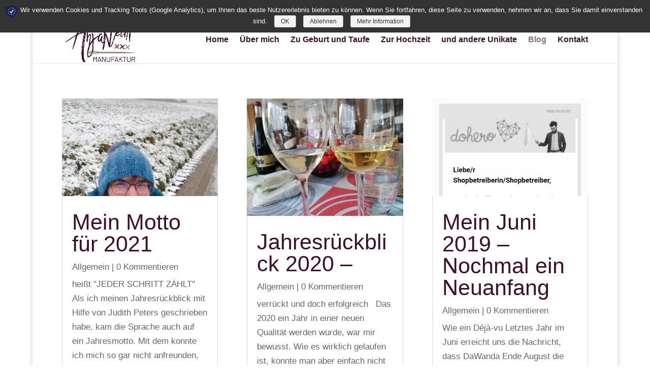

--- FILE ---
content_type: text/html; charset=UTF-8
request_url: https://anjakleint.com/blog/
body_size: 11528
content:
<!DOCTYPE html><html lang="de"><head><meta charset="UTF-8" /><meta http-equiv="X-UA-Compatible" content="IE=edge"><link rel="pingback" href="https://anjakleint.com/xmlrpc.php" /> <script type="text/javascript">document.documentElement.className = 'js';</script> <script>var et_site_url='https://anjakleint.com';var et_post_id='211';function et_core_page_resource_fallback(a,b){"undefined"===typeof b&&(b=a.sheet.cssRules&&0===a.sheet.cssRules.length);b&&(a.onerror=null,a.onload=null,a.href?a.href=et_site_url+"/?et_core_page_resource="+a.id+et_post_id:a.src&&(a.src=et_site_url+"/?et_core_page_resource="+a.id+et_post_id))}</script><!-- <link type="text/css" media="all" href="https://anjakleint.com/wp-content/cache/autoptimize/css/autoptimize_efa18427e8991ee97746d25b9effb4fb.css" rel="stylesheet" /> --><title>Blog - Anja Kleint</title><meta name="description" content="Hinter den Kulissen der Manufaktur. Rund um personalisierte Geschenke, Pflegetipps für Frottee, Ideen für Unikate und vieles mehr"/><link rel="canonical" href="https://anjakleint.com/blog/" /><meta property="og:locale" content="de_DE" /><meta property="og:type" content="article" /><meta property="og:title" content="Blog - Anja Kleint" /><meta property="og:description" content="Hinter den Kulissen der Manufaktur. Rund um personalisierte Geschenke, Pflegetipps für Frottee, Ideen für Unikate und vieles mehr" /><meta property="og:url" content="https://anjakleint.com/blog/" /><meta property="og:site_name" content="Anja Kleint" /><meta property="article:publisher" content="https://www.facebook.com/anjakleint.de/" /><meta property="og:image" content="https://anjakleint.com/wp-content/uploads/2019/06/Bildschirmfoto-vom-2019-06-03-22-50-18.png" /><meta property="og:image:secure_url" content="https://anjakleint.com/wp-content/uploads/2019/06/Bildschirmfoto-vom-2019-06-03-22-50-18.png" /><meta property="og:image:width" content="1199" /><meta property="og:image:height" content="853" /><meta name="twitter:card" content="summary" /><meta name="twitter:description" content="Hinter den Kulissen der Manufaktur. Rund um personalisierte Geschenke, Pflegetipps für Frottee, Ideen für Unikate und vieles mehr" /><meta name="twitter:title" content="Blog - Anja Kleint" /><meta name="twitter:image" content="https://anjakleint.com/wp-content/uploads/2019/06/Bildschirmfoto-vom-2019-06-03-22-50-18.png" /> <script type='application/ld+json' class='yoast-schema-graph yoast-schema-graph--main'>{"@context":"https://schema.org","@graph":[{"@type":"Organization","@id":"https://anjakleint.com/#organization","name":"Anja Kleint","url":"https://anjakleint.com/","sameAs":["https://www.facebook.com/anjakleint.de/","https://www.instagram.com/anjakleint/"]},{"@type":"WebSite","@id":"https://anjakleint.com/#website","url":"https://anjakleint.com/","name":"Anja Kleint","publisher":{"@id":"https://anjakleint.com/#organization"},"potentialAction":{"@type":"SearchAction","target":"https://anjakleint.com/?s={search_term_string}","query-input":"required name=search_term_string"}},{"@type":"WebPage","@id":"https://anjakleint.com/blog/#webpage","url":"https://anjakleint.com/blog/","inLanguage":"de","name":"Blog - Anja Kleint","isPartOf":{"@id":"https://anjakleint.com/#website"},"datePublished":"2019-05-04T17:34:39+00:00","dateModified":"2019-06-03T19:50:56+00:00","description":"Hinter den Kulissen der Manufaktur. Rund um personalisierte Geschenke, Pflegetipps f\u00fcr Frottee, Ideen f\u00fcr Unikate und vieles mehr","breadcrumb":{"@id":"https://anjakleint.com/blog/#breadcrumb"}},{"@type":"BreadcrumbList","@id":"https://anjakleint.com/blog/#breadcrumb","itemListElement":[{"@type":"ListItem","position":1,"item":{"@type":"WebPage","@id":"https://anjakleint.com/","url":"https://anjakleint.com/","name":"Start"}},{"@type":"ListItem","position":2,"item":{"@type":"WebPage","@id":"https://anjakleint.com/blog/","url":"https://anjakleint.com/blog/","name":"Blog"}}]}]}</script> <link rel='dns-prefetch' href='//s.w.org' /><link rel="alternate" type="application/rss+xml" title="Anja Kleint &raquo; Feed" href="https://anjakleint.com/feed/" /><link rel="alternate" type="application/rss+xml" title="Anja Kleint &raquo; Kommentar-Feed" href="https://anjakleint.com/comments/feed/" /> <script type="text/javascript">window._wpemojiSettings = {"baseUrl":"https:\/\/s.w.org\/images\/core\/emoji\/12.0.0-1\/72x72\/","ext":".png","svgUrl":"https:\/\/s.w.org\/images\/core\/emoji\/12.0.0-1\/svg\/","svgExt":".svg","source":{"concatemoji":"https:\/\/anjakleint.com\/wp-includes\/js\/wp-emoji-release.min.js?ver=5.2.21"}};
!function(e,a,t){var n,r,o,i=a.createElement("canvas"),p=i.getContext&&i.getContext("2d");function s(e,t){var a=String.fromCharCode;p.clearRect(0,0,i.width,i.height),p.fillText(a.apply(this,e),0,0);e=i.toDataURL();return p.clearRect(0,0,i.width,i.height),p.fillText(a.apply(this,t),0,0),e===i.toDataURL()}function c(e){var t=a.createElement("script");t.src=e,t.defer=t.type="text/javascript",a.getElementsByTagName("head")[0].appendChild(t)}for(o=Array("flag","emoji"),t.supports={everything:!0,everythingExceptFlag:!0},r=0;r<o.length;r++)t.supports[o[r]]=function(e){if(!p||!p.fillText)return!1;switch(p.textBaseline="top",p.font="600 32px Arial",e){case"flag":return s([55356,56826,55356,56819],[55356,56826,8203,55356,56819])?!1:!s([55356,57332,56128,56423,56128,56418,56128,56421,56128,56430,56128,56423,56128,56447],[55356,57332,8203,56128,56423,8203,56128,56418,8203,56128,56421,8203,56128,56430,8203,56128,56423,8203,56128,56447]);case"emoji":return!s([55357,56424,55356,57342,8205,55358,56605,8205,55357,56424,55356,57340],[55357,56424,55356,57342,8203,55358,56605,8203,55357,56424,55356,57340])}return!1}(o[r]),t.supports.everything=t.supports.everything&&t.supports[o[r]],"flag"!==o[r]&&(t.supports.everythingExceptFlag=t.supports.everythingExceptFlag&&t.supports[o[r]]);t.supports.everythingExceptFlag=t.supports.everythingExceptFlag&&!t.supports.flag,t.DOMReady=!1,t.readyCallback=function(){t.DOMReady=!0},t.supports.everything||(n=function(){t.readyCallback()},a.addEventListener?(a.addEventListener("DOMContentLoaded",n,!1),e.addEventListener("load",n,!1)):(e.attachEvent("onload",n),a.attachEvent("onreadystatechange",function(){"complete"===a.readyState&&t.readyCallback()})),(n=t.source||{}).concatemoji?c(n.concatemoji):n.wpemoji&&n.twemoji&&(c(n.twemoji),c(n.wpemoji)))}(window,document,window._wpemojiSettings);</script> <meta content="Divi Child v.3.6.1528867554" name="generator"/><!-- <link rel='stylesheet' id='dashicons-css'  href='https://anjakleint.com/wp-includes/css/dashicons.min.css?ver=5.2.21' type='text/css' media='all' /> -->
<link rel="stylesheet" type="text/css" href="//anjakleint.com/wp-content/cache/wpfc-minified/7viwkqbo/br891.css" media="all"/> <script src='//anjakleint.com/wp-content/cache/wpfc-minified/1ys1nj6z/duamp.js' type="text/javascript"></script>
<!-- <script type='text/javascript' src='https://anjakleint.com/wp-includes/js/jquery/jquery.js?ver=1.12.4-wp'></script> --> <script type='text/javascript'>var cnArgs = {"ajaxurl":"https:\/\/anjakleint.com\/wp-admin\/admin-ajax.php","hideEffect":"none","onScroll":"","onScrollOffset":"100","cookieName":"sp_dsgvo_cn_accepted","cookieValue":"TRUE","cookieTime":"86400","cookieTimePopup":"","cookiePath":"\/","cookieDomain":"","redirection":"1","reloadOnConfirm":"1","reloadOnConfirmPopup":"0","trackerInitMoment":"on_load","gaTagNumber":"UA-106140057-2","cache":"","declineTargetUrl":"","declineNoCookie":"0","commentsCb":"0","cf7AccReplace":"","cf7AccText":"Dieses Formular speichert Ihren Namen, Ihre Email Adresse sowie den Inhalt, damit wir die Kommentare auf unsere Seite auswerten k\u00f6nnen. Weitere Informationen finden Sie auf unserer Seite der Datenschutzbestimmungen."};</script> <link rel='https://api.w.org/' href='https://anjakleint.com/wp-json/' /><link rel="EditURI" type="application/rsd+xml" title="RSD" href="https://anjakleint.com/xmlrpc.php?rsd" /><link rel="wlwmanifest" type="application/wlwmanifest+xml" href="https://anjakleint.com/wp-includes/wlwmanifest.xml" /><meta name="generator" content="WordPress 5.2.21" /><link rel='shortlink' href='https://anjakleint.com/?p=211' /><link rel="alternate" type="application/json+oembed" href="https://anjakleint.com/wp-json/oembed/1.0/embed?url=https%3A%2F%2Fanjakleint.com%2Fblog%2F" /><link rel="alternate" type="text/xml+oembed" href="https://anjakleint.com/wp-json/oembed/1.0/embed?url=https%3A%2F%2Fanjakleint.com%2Fblog%2F&#038;format=xml" /><meta name="generator" content="Site Kit by Google 1.22.0" /><meta name="viewport" content="width=device-width, initial-scale=1.0, maximum-scale=1.0, user-scalable=0" /> <script>window['ga-disable-UA-106140057-2'] = false;</script>  <script>window.ga=window.ga||function(){(ga.q=ga.q||[]).push(arguments)};ga.l=+new Date;
ga('create', 'UA-106140057-2', 'auto');
ga('set', 'anonymizeIp', true);
ga('send', 'pageview');</script> <script async src='https://www.google-analytics.com/analytics.js'></script> <meta name="google-site-verification" content="SwER69Pr8EU6YEvmsOgk2qjQGmHrIgI2MGZer-fwJ0s"><link rel="icon" href="https://anjakleint.com/wp-content/uploads/2019/05/cropped-FB_Profilbild_manuf-32x32.jpg" sizes="32x32" /><link rel="icon" href="https://anjakleint.com/wp-content/uploads/2019/05/cropped-FB_Profilbild_manuf-192x192.jpg" sizes="192x192" /><link rel="apple-touch-icon-precomposed" href="https://anjakleint.com/wp-content/uploads/2019/05/cropped-FB_Profilbild_manuf-180x180.jpg" /><meta name="msapplication-TileImage" content="https://anjakleint.com/wp-content/uploads/2019/05/cropped-FB_Profilbild_manuf-270x270.jpg" /></head><body class="page-template-default page page-id-211 desktop et_bloom et_pb_button_helper_class et_fixed_nav et_boxed_layout et_show_nav et_cover_background et_secondary_nav_enabled et_secondary_nav_two_panels et_pb_gutter et_pb_gutters3 et_primary_nav_dropdown_animation_fade et_secondary_nav_dropdown_animation_fade et_pb_footer_columns4 et_header_style_left et_pb_pagebuilder_layout et_right_sidebar et_divi_theme et-db et_minified_js et_minified_css"><div id="page-container"><div id="top-header"><div class="container clearfix"><div id="et-info"> <span id="et-info-phone">+49 1573 253 1975</span> <a href="mailto:kontakt@anjakleint.com"><span id="et-info-email">kontakt@anjakleint.com</span></a><ul class="et-social-icons"><li class="et-social-icon et-social-facebook"> <a href="https://www.facebook.com/anjakleint.de/" class="icon"> <span>Facebook</span> </a></li></ul></div><div id="et-secondary-menu"><div class="et_duplicate_social_icons"><ul class="et-social-icons"><li class="et-social-icon et-social-facebook"> <a href="https://www.facebook.com/anjakleint.de/" class="icon"> <span>Facebook</span> </a></li></ul></div></div></div></div><header id="main-header" data-height-onload="80"><div class="container clearfix et_menu_container"><div class="logo_container"> <span class="logo_helper"></span> <a href="https://anjakleint.com/"> <img src="https://anjakleint.com/wp-content/uploads/2019/05/Logo_manufaktur-1.jpg" alt="Anja Kleint" id="logo" data-height-percentage="100" /> </a></div><div id="et-top-navigation" data-height="80" data-fixed-height="40"><nav id="top-menu-nav"><ul id="top-menu" class="nav"><li id="menu-item-198" class="menu-item menu-item-type-post_type menu-item-object-page menu-item-home menu-item-198"><a href="https://anjakleint.com/">Home</a></li><li id="menu-item-457" class="menu-item menu-item-type-post_type menu-item-object-page menu-item-457"><a href="https://anjakleint.com/ueber-mich/">Über mich</a></li><li id="menu-item-456" class="menu-item menu-item-type-post_type menu-item-object-page menu-item-456"><a href="https://anjakleint.com/zu-geburt-und-taufe/">Zu Geburt und Taufe</a></li><li id="menu-item-455" class="menu-item menu-item-type-post_type menu-item-object-page menu-item-455"><a href="https://anjakleint.com/hochzeit/">Zur Hochzeit</a></li><li id="menu-item-454" class="menu-item menu-item-type-post_type menu-item-object-page menu-item-454"><a href="https://anjakleint.com/und-andere-unikate/">und andere Unikate</a></li><li id="menu-item-215" class="menu-item menu-item-type-post_type menu-item-object-page current-menu-item page_item page-item-211 current_page_item menu-item-215"><a href="https://anjakleint.com/blog/" aria-current="page">Blog</a></li><li id="menu-item-199" class="menu-item menu-item-type-post_type menu-item-object-page menu-item-199"><a href="https://anjakleint.com/kontakt/">Kontakt</a></li></ul></nav><div id="et_mobile_nav_menu"><div class="mobile_nav closed"> <span class="select_page">Seite auswählen</span> <span class="mobile_menu_bar mobile_menu_bar_toggle"></span></div></div></div></div><div class="et_search_outer"><div class="container et_search_form_container"><form role="search" method="get" class="et-search-form" action="https://anjakleint.com/"> <input type="search" class="et-search-field" placeholder="Suchen &hellip;" value="" name="s" title="Suchen nach:" /></form> <span class="et_close_search_field"></span></div></div></header><div id="et-main-area"><div id="main-content"><article id="post-211" class="post-211 page type-page status-publish hentry"><div class="entry-content"><div id="et-boc" class="et-boc"><div class="et_builder_inner_content et_pb_gutters3"><div class="et_pb_section et_pb_section_0 et_section_regular"><div class="et_pb_row et_pb_row_0"><div class="et_pb_column et_pb_column_4_4 et_pb_column_0    et_pb_css_mix_blend_mode_passthrough et-last-child"><div class="et_pb_module et_pb_blog_0 et_pb_blog_grid_wrapper"><div class="et_pb_blog_grid clearfix et_pb_bg_layout_light "><div class="et_pb_ajax_pagination_container"><div class="et_pb_salvattore_content" data-columns><article id="post-945" class="et_pb_post clearfix post-945 post type-post status-publish format-standard has-post-thumbnail hentry category-allgemein"><div class="et_pb_image_container"> <a href="https://anjakleint.com/mein-motto-fuer-2021/" class="entry-featured-image-url"> <img src="https://anjakleint.com/wp-content/uploads/2021/01/wp-1609501125193-400x250.jpg" alt='Mein Motto für 2021' width='400' height='250' /> </a></div><h2 class="entry-title"><a href="https://anjakleint.com/mein-motto-fuer-2021/">Mein Motto für 2021</a></h2><p class="post-meta"> <a href="https://anjakleint.com/allgemein/" rel="category tag">Allgemein</a> |  0 Kommentieren</p><div class="post-content"><p>heißt "JEDER SCHRITT ZÄHLT" Als ich meinen Jahresrückblick mit Hilfe von Judith Peters geschrieben habe, kam die Sprache auch auf ein Jahresmotto. Mit dem konnte ich mich so gar nicht anfreunden, das hatte ich in 2020 nicht und was sollte das für 2021 sein? Naja,...</p> <a href="https://anjakleint.com/mein-motto-fuer-2021/" class="more-link" >mehr lesen</a></div></article><article id="post-885" class="et_pb_post clearfix post-885 post type-post status-publish format-standard has-post-thumbnail hentry category-allgemein tag-20 tag-anja-kleint tag-jahresrueckblick tag-weberei-weddigen tag-zweigart"><div class="et_pb_image_container"> <a href="https://anjakleint.com/jahresrueckblick-2020/" class="entry-featured-image-url"> <img src="https://anjakleint.com/wp-content/uploads/2020/12/IMG_20200515_192916.jpg" alt='Jahresrückblick 2020 &#8211;' width='400' height='250' /> </a></div><h2 class="entry-title"><a href="https://anjakleint.com/jahresrueckblick-2020/">Jahresrückblick 2020 &#8211;</a></h2><p class="post-meta"> <a href="https://anjakleint.com/allgemein/" rel="category tag">Allgemein</a> |  0 Kommentieren</p><div class="post-content"><p>verrückt und doch erfolgreich &nbsp; Das 2020 ein Jahr in einer neuen Qualität werden würde, war mir bewusst. Wie es wirklich gelaufen ist, konnte man aber einfach nicht erahnen. Und trotz allem bin ich dankbar für dieses Jahr, in dem mein Nadelstudio gewachsen ist,...</p> <a href="https://anjakleint.com/jahresrueckblick-2020/" class="more-link" >mehr lesen</a></div></article><article id="post-864" class="et_pb_post clearfix post-864 post type-post status-publish format-standard has-post-thumbnail hentry category-allgemein tag-dohero tag-juni tag-kasuwa"><div class="et_pb_image_container"> <a href="https://anjakleint.com/mein-juni-2019-nochmal-ein-neuanfang/" class="entry-featured-image-url"> <img src="https://anjakleint.com/wp-content/uploads/2019/07/Dohero-Aus-400x250.png" alt='Mein Juni 2019  &#8211; Nochmal ein Neuanfang' width='400' height='250' /> </a></div><h2 class="entry-title"><a href="https://anjakleint.com/mein-juni-2019-nochmal-ein-neuanfang/">Mein Juni 2019  &#8211; Nochmal ein Neuanfang</a></h2><p class="post-meta"> <a href="https://anjakleint.com/allgemein/" rel="category tag">Allgemein</a> |  0 Kommentieren</p><div class="post-content"><p>Wie ein Déjà-vu Letztes Jahr im Juni erreicht uns die Nachricht, dass DaWanda Ende August die Pforten schließt. Für viele brach damals ein Universum zusammen, denn manche hatten sich ihre Existenz auf DaWanda aufgebaut. In so kurzer Zeit etwas Neues aufzuziehen schien...</p> <a href="https://anjakleint.com/mein-juni-2019-nochmal-ein-neuanfang/" class="more-link" >mehr lesen</a></div></article><article id="post-867" class="et_pb_post clearfix post-867 post type-post status-publish format-standard has-post-thumbnail hentry category-monatsrueckblicke tag-fussball tag-mai tag-monatsrueckblick tag-printwerbung tag-stickeralbum tag-theater tag-website"><div class="et_pb_image_container"> <a href="https://anjakleint.com/alles-neu-macht-der-mai-oder-premieren-premieren-premieren-mein-monatsrueckblick-auf-den-mai-2019/" class="entry-featured-image-url"> <img src="https://anjakleint.com/wp-content/uploads/2019/06/IMG_20190525_185004_2-400x250.jpg" alt='Mein Mai 2019: Alles neu macht der Mai &#8211; oder Premieren, Premieren, Premieren.' width='400' height='250' /> </a></div><h2 class="entry-title"><a href="https://anjakleint.com/alles-neu-macht-der-mai-oder-premieren-premieren-premieren-mein-monatsrueckblick-auf-den-mai-2019/">Mein Mai 2019: Alles neu macht der Mai &#8211; oder Premieren, Premieren, Premieren.</a></h2><p class="post-meta"> <a href="https://anjakleint.com/monatsrueckblicke/" rel="category tag">Monatsrückblicke</a> |  0 Kommentieren</p><div class="post-content"><p>1. Alles Theater, oder wie? Das erste Highlight meines Monats begann bereits Ende Januar. In einer Facebook-Gruppe, in der es seit Monaten sehr ruhig geworden war, stellte ein ganz neues Mitglied die Anfrage, ob jemand ein Bild sticken könnte. Ich wunderte mich ein...</p> <a href="https://anjakleint.com/alles-neu-macht-der-mai-oder-premieren-premieren-premieren-mein-monatsrueckblick-auf-den-mai-2019/" class="more-link" >mehr lesen</a></div></article><article id="post-640" class="et_pb_post clearfix post-640 post type-post status-publish format-standard has-post-thumbnail hentry category-monatsrueckblicke"><div class="et_pb_image_container"> <a href="https://anjakleint.com/640-2/" class="entry-featured-image-url"> <img src="https://anjakleint.com/wp-content/uploads/2019/06/Offline-400x250.jpg" alt='Mein Januar 2019: Das neue Jahr beginnt mit lauter Premieren' width='400' height='250' /> </a></div><h2 class="entry-title"><a href="https://anjakleint.com/640-2/">Mein Januar 2019: Das neue Jahr beginnt mit lauter Premieren</a></h2><p class="post-meta"> <a href="https://anjakleint.com/monatsrueckblicke/" rel="category tag">Monatsrückblicke</a> |  0 Kommentieren</p><div class="post-content"><p>Das Highlight: Treffen mit einigen Mitgliedern meiner Facebook-Gruppe „Verrückt nach Kreuzstich“ in Regensburg Darauf hatte ich mich schon lange gefreut. Bereits im letzten Jahr entstand die Idee, mich mit den Mitgliedern meiner FB-Gruppe auch mal offline zu treffen....</p> <a href="https://anjakleint.com/640-2/" class="more-link" >mehr lesen</a></div></article><article id="post-507" class="et_pb_post clearfix post-507 post type-post status-publish format-standard has-post-thumbnail hentry category-monatsrueckblicke"><div class="et_pb_image_container"> <a href="https://anjakleint.com/507-2/" class="entry-featured-image-url"> <img src="https://anjakleint.com/wp-content/uploads/2019/05/IMG_20180829_154010_resized_20180831_114054563-400x250.jpg" alt='Mein August 2018 – ein Rückblick auf einen emotionalen Monat' width='400' height='250' /> </a></div><h2 class="entry-title"><a href="https://anjakleint.com/507-2/">Mein August 2018 – ein Rückblick auf einen emotionalen Monat</a></h2><p class="post-meta"> <a href="https://anjakleint.com/monatsrueckblicke/" rel="category tag">Monatsrückblicke</a> |  0 Kommentieren</p><div class="post-content"><p>Mein August 2018 – ein Rückblick auf einen emotionalen Monat Das Aus von DaWanda hat mich schwer getroffen. Ich war dort nicht nur seit 9 Jahren als Verkäuferin unterwegs sondern auch als Käuferin. „Was soll ich schenken?“ ist heutzutage nicht mehr einfach zu...</p> <a href="https://anjakleint.com/507-2/" class="more-link" >mehr lesen</a></div></article></div></div></div></div></div></div></div><div class="shariff shariff-align-center shariff-widget-align-flex-start"><ul class="shariff-buttons theme-white orientation-horizontal buttonsize-medium"><li class="shariff-button facebook shariff-nocustomcolor" style="background-color:#4273c8"><a href="https://www.facebook.com/sharer/sharer.php?u=https%3A%2F%2Fanjakleint.com%2Fblog%2F" title="Bei Facebook teilen" aria-label="Bei Facebook teilen" role="button" rel="nofollow" class="shariff-link" style="; background-color:#3b5998; color:#3b5998" target="_blank"><span class="shariff-icon" style="fill:#3b5998"><svg width="32px" height="20px" xmlns="http://www.w3.org/2000/svg" viewBox="0 0 18 32"><path fill="#3b5998" d="M17.1 0.2v4.7h-2.8q-1.5 0-2.1 0.6t-0.5 1.9v3.4h5.2l-0.7 5.3h-4.5v13.6h-5.5v-13.6h-4.5v-5.3h4.5v-3.9q0-3.3 1.9-5.2t5-1.8q2.6 0 4.1 0.2z"/></svg></span><span class="shariff-text" style="color:#3b5998">teilen</span>&nbsp;</a></li><li class="shariff-button twitter shariff-nocustomcolor" style="background-color:#32bbf5"><a href="https://twitter.com/share?url=https%3A%2F%2Fanjakleint.com%2Fblog%2F&text=Blog" title="Bei Twitter teilen" aria-label="Bei Twitter teilen" role="button" rel="noopener nofollow" class="shariff-link" style="; background-color:#55acee; color:#55acee" target="_blank"><span class="shariff-icon" style="fill:#55acee"><svg width="32px" height="20px" xmlns="http://www.w3.org/2000/svg" viewBox="0 0 30 32"><path fill="#55acee" d="M29.7 6.8q-1.2 1.8-3 3.1 0 0.3 0 0.8 0 2.5-0.7 4.9t-2.2 4.7-3.5 4-4.9 2.8-6.1 1q-5.1 0-9.3-2.7 0.6 0.1 1.5 0.1 4.3 0 7.6-2.6-2-0.1-3.5-1.2t-2.2-3q0.6 0.1 1.1 0.1 0.8 0 1.6-0.2-2.1-0.4-3.5-2.1t-1.4-3.9v-0.1q1.3 0.7 2.8 0.8-1.2-0.8-2-2.2t-0.7-2.9q0-1.7 0.8-3.1 2.3 2.8 5.5 4.5t7 1.9q-0.2-0.7-0.2-1.4 0-2.5 1.8-4.3t4.3-1.8q2.7 0 4.5 1.9 2.1-0.4 3.9-1.5-0.7 2.2-2.7 3.4 1.8-0.2 3.5-0.9z"/></svg></span><span class="shariff-text" style="color:#55acee">twittern</span>&nbsp;</a></li><li class="shariff-button whatsapp shariff-nocustomcolor" style="background-color:#5cbe4a"><a href="https://wa.me/?text=Blog%20https%3A%2F%2Fanjakleint.com%2Fblog%2F" title="Bei Whatsapp teilen" aria-label="Bei Whatsapp teilen" role="button" rel="noopener nofollow" class="shariff-link" style="; background-color:#34af23; color:#34af23" target="_blank"><span class="shariff-icon" style="fill:#34af23"><svg width="32px" height="20px" xmlns="http://www.w3.org/2000/svg" viewBox="0 0 32 32"><path fill="#34af23" d="M17.6 17.4q0.2 0 1.7 0.8t1.6 0.9q0 0.1 0 0.3 0 0.6-0.3 1.4-0.3 0.7-1.3 1.2t-1.8 0.5q-1 0-3.4-1.1-1.7-0.8-3-2.1t-2.6-3.3q-1.3-1.9-1.3-3.5v-0.1q0.1-1.6 1.3-2.8 0.4-0.4 0.9-0.4 0.1 0 0.3 0t0.3 0q0.3 0 0.5 0.1t0.3 0.5q0.1 0.4 0.6 1.6t0.4 1.3q0 0.4-0.6 1t-0.6 0.8q0 0.1 0.1 0.3 0.6 1.3 1.8 2.4 1 0.9 2.7 1.8 0.2 0.1 0.4 0.1 0.3 0 1-0.9t0.9-0.9zM14 26.9q2.3 0 4.3-0.9t3.6-2.4 2.4-3.6 0.9-4.3-0.9-4.3-2.4-3.6-3.6-2.4-4.3-0.9-4.3 0.9-3.6 2.4-2.4 3.6-0.9 4.3q0 3.6 2.1 6.6l-1.4 4.2 4.3-1.4q2.8 1.9 6.2 1.9zM14 2.2q2.7 0 5.2 1.1t4.3 2.9 2.9 4.3 1.1 5.2-1.1 5.2-2.9 4.3-4.3 2.9-5.2 1.1q-3.5 0-6.5-1.7l-7.4 2.4 2.4-7.2q-1.9-3.2-1.9-6.9 0-2.7 1.1-5.2t2.9-4.3 4.3-2.9 5.2-1.1z"/></svg></span><span class="shariff-text" style="color:#34af23">teilen</span>&nbsp;</a></li><li class="shariff-button pinterest shariff-nocustomcolor" style="background-color:#e70f18"><a href="https://www.pinterest.com/pin/create/link/?url=https%3A%2F%2Fanjakleint.com%2Fblog%2F&media=https%3A%2F%2Fanjakleint.com%2Fwp-content%2Fplugins%2Fshariff%2Fimages%2FdefaultHint.png&description=Blog" title="Bei Pinterest pinnen" aria-label="Bei Pinterest pinnen" role="button" rel="noopener nofollow" class="shariff-link" style="; background-color:#cb2027; color:#cb2027" target="_blank"><span class="shariff-icon" style="fill:#cb2027"><svg width="32px" height="20px" xmlns="http://www.w3.org/2000/svg" viewBox="0 0 27 32"><path fill="#cb2027" d="M27.4 16q0 3.7-1.8 6.9t-5 5-6.9 1.9q-2 0-3.9-0.6 1.1-1.7 1.4-2.9 0.2-0.6 1-3.8 0.4 0.7 1.3 1.2t2 0.5q2.1 0 3.8-1.2t2.7-3.4 0.9-4.8q0-2-1.1-3.8t-3.1-2.9-4.5-1.2q-1.9 0-3.5 0.5t-2.8 1.4-2 2-1.2 2.3-0.4 2.4q0 1.9 0.7 3.3t2.1 2q0.5 0.2 0.7-0.4 0-0.1 0.1-0.5t0.2-0.5q0.1-0.4-0.2-0.8-0.9-1.1-0.9-2.7 0-2.7 1.9-4.6t4.9-2q2.7 0 4.2 1.5t1.5 3.8q0 3-1.2 5.2t-3.1 2.1q-1.1 0-1.7-0.8t-0.4-1.9q0.1-0.6 0.5-1.7t0.5-1.8 0.2-1.4q0-0.9-0.5-1.5t-1.4-0.6q-1.1 0-1.9 1t-0.8 2.6q0 1.3 0.4 2.2l-1.8 7.5q-0.3 1.2-0.2 3.2-3.7-1.6-6-5t-2.3-7.6q0-3.7 1.9-6.9t5-5 6.9-1.9 6.9 1.9 5 5 1.8 6.9z"/></svg></span><span class="shariff-text" style="color:#cb2027">merken</span>&nbsp;</a></li><li class="shariff-button xing shariff-nocustomcolor" style="background-color:#29888a"><a href="https://www.xing.com/spi/shares/new?url=https%3A%2F%2Fanjakleint.com%2Fblog%2F" title="Bei XING teilen" aria-label="Bei XING teilen" role="button" rel="noopener nofollow" class="shariff-link" style="; background-color:#126567; color:#126567" target="_blank"><span class="shariff-icon" style="fill:#126567"><svg width="32px" height="20px" xmlns="http://www.w3.org/2000/svg" viewBox="0 0 25 32"><path fill="#126567" d="M10.7 11.9q-0.2 0.3-4.6 8.2-0.5 0.8-1.2 0.8h-4.3q-0.4 0-0.5-0.3t0-0.6l4.5-8q0 0 0 0l-2.9-5q-0.2-0.4 0-0.7 0.2-0.3 0.5-0.3h4.3q0.7 0 1.2 0.8zM25.1 0.4q0.2 0.3 0 0.7l-9.4 16.7 6 11q0.2 0.4 0 0.6-0.2 0.3-0.6 0.3h-4.3q-0.7 0-1.2-0.8l-6-11.1q0.3-0.6 9.5-16.8 0.4-0.8 1.2-0.8h4.3q0.4 0 0.5 0.3z"/></svg></span><span class="shariff-text" style="color:#126567">teilen</span>&nbsp;</a></li><li class="shariff-button linkedin shariff-nocustomcolor" style="background-color:#1488bf"><a href="https://www.linkedin.com/shareArticle?mini=true&url=https%3A%2F%2Fanjakleint.com%2Fblog%2F&title=Blog" title="Bei LinkedIn teilen" aria-label="Bei LinkedIn teilen" role="button" rel="noopener nofollow" class="shariff-link" style="; background-color:#0077b5; color:#0077b5" target="_blank"><span class="shariff-icon" style="fill:#0077b5"><svg width="32px" height="20px" xmlns="http://www.w3.org/2000/svg" viewBox="0 0 27 32"><path fill="#0077b5" d="M6.2 11.2v17.7h-5.9v-17.7h5.9zM6.6 5.7q0 1.3-0.9 2.2t-2.4 0.9h0q-1.5 0-2.4-0.9t-0.9-2.2 0.9-2.2 2.4-0.9 2.4 0.9 0.9 2.2zM27.4 18.7v10.1h-5.9v-9.5q0-1.9-0.7-2.9t-2.3-1.1q-1.1 0-1.9 0.6t-1.2 1.5q-0.2 0.5-0.2 1.4v9.9h-5.9q0-7.1 0-11.6t0-5.3l0-0.9h5.9v2.6h0q0.4-0.6 0.7-1t1-0.9 1.6-0.8 2-0.3q3 0 4.9 2t1.9 6z"/></svg></span><span class="shariff-text" style="color:#0077b5">mitteilen</span>&nbsp;</a></li><li class="shariff-button mailto shariff-nocustomcolor" style="background-color:#a8a8a8"><a href="mailto:?body=https%3A%2F%2Fanjakleint.com%2Fblog%2F&subject=Blog" title="Per E-Mail versenden" aria-label="Per E-Mail versenden" role="button" rel="noopener nofollow" class="shariff-link" style="; background-color:#999; color:#999"><span class="shariff-icon" style="fill:#999"><svg width="32px" height="20px" xmlns="http://www.w3.org/2000/svg" viewBox="0 0 32 32"><path fill="#999" d="M32 12.7v14.2q0 1.2-0.8 2t-2 0.9h-26.3q-1.2 0-2-0.9t-0.8-2v-14.2q0.8 0.9 1.8 1.6 6.5 4.4 8.9 6.1 1 0.8 1.6 1.2t1.7 0.9 2 0.4h0.1q0.9 0 2-0.4t1.7-0.9 1.6-1.2q3-2.2 8.9-6.1 1-0.7 1.8-1.6zM32 7.4q0 1.4-0.9 2.7t-2.2 2.2q-6.7 4.7-8.4 5.8-0.2 0.1-0.7 0.5t-1 0.7-0.9 0.6-1.1 0.5-0.9 0.2h-0.1q-0.4 0-0.9-0.2t-1.1-0.5-0.9-0.6-1-0.7-0.7-0.5q-1.6-1.1-4.7-3.2t-3.6-2.6q-1.1-0.7-2.1-2t-1-2.5q0-1.4 0.7-2.3t2.1-0.9h26.3q1.2 0 2 0.8t0.9 2z"/></svg></span><span class="shariff-text" style="color:#999">E-Mail</span>&nbsp;</a></li><li class="shariff-button printer shariff-nocustomcolor" style="background-color:#a8a8a8"><a href="javascript:window.print()" title="drucken" aria-label="drucken" role="button" rel="noopener nofollow" class="shariff-link" style="; background-color:#999; color:#999"><span class="shariff-icon" style="fill:#999"><svg width="32px" height="20px" xmlns="http://www.w3.org/2000/svg" viewBox="0 0 30 32"><path fill="#999" d="M6.8 27.4h16v-4.6h-16v4.6zM6.8 16h16v-6.8h-2.8q-0.7 0-1.2-0.5t-0.5-1.2v-2.8h-11.4v11.4zM27.4 17.2q0-0.5-0.3-0.8t-0.8-0.4-0.8 0.4-0.3 0.8 0.3 0.8 0.8 0.3 0.8-0.3 0.3-0.8zM29.7 17.2v7.4q0 0.2-0.2 0.4t-0.4 0.2h-4v2.8q0 0.7-0.5 1.2t-1.2 0.5h-17.2q-0.7 0-1.2-0.5t-0.5-1.2v-2.8h-4q-0.2 0-0.4-0.2t-0.2-0.4v-7.4q0-1.4 1-2.4t2.4-1h1.2v-9.7q0-0.7 0.5-1.2t1.2-0.5h12q0.7 0 1.6 0.4t1.3 0.8l2.7 2.7q0.5 0.5 0.9 1.4t0.4 1.6v4.6h1.1q1.4 0 2.4 1t1 2.4z"/></svg></span><span class="shariff-text" style="color:#999">drucken</span>&nbsp;</a></li><li class="shariff-button rss shariff-nocustomcolor" style="background-color:#ff8c00"><a href="https://anjakleint.com/feed/rss/" title="RSS-feed" aria-label="RSS-feed" role="button" class="shariff-link" style="; background-color:#fe9312; color:#fe9312" target="_blank"><span class="shariff-icon" style="fill:#fe9312"><svg width="32px" height="20px" xmlns="http://www.w3.org/2000/svg" viewBox="0 0 32 32"><path fill="#fe9312" d="M4.3 23.5c-2.3 0-4.3 1.9-4.3 4.3 0 2.3 1.9 4.2 4.3 4.2 2.4 0 4.3-1.9 4.3-4.2 0-2.3-1.9-4.3-4.3-4.3zM0 10.9v6.1c4 0 7.7 1.6 10.6 4.4 2.8 2.8 4.4 6.6 4.4 10.6h6.2c0-11.7-9.5-21.1-21.1-21.1zM0 0v6.1c14.2 0 25.8 11.6 25.8 25.9h6.2c0-17.6-14.4-32-32-32z"/></svg></span><span class="shariff-text" style="color:#fe9312">RSS-feed</span>&nbsp;</a></li></ul></div></div></div></div></article></div><footer id="main-footer"><div class="container"><div id="footer-widgets" class="clearfix"><div class="footer-widget"><div id="media_image-2" class="fwidget et_pb_widget widget_media_image"><img width="300" height="194" src="https://anjakleint.com/wp-content/uploads/2019/05/Logo_manufaktur-300x194.png" class="image wp-image-581  attachment-medium size-medium" alt="" style="max-width: 100%; height: auto;" srcset="https://anjakleint.com/wp-content/uploads/2019/05/Logo_manufaktur-300x194.png 300w, https://anjakleint.com/wp-content/uploads/2019/05/Logo_manufaktur.png 500w" sizes="(max-width: 300px) 100vw, 300px" /></div></div><div class="footer-widget"><div id="text-4" class="fwidget et_pb_widget widget_text"><div class="textwidget"><p>Anja Kleint</p><p>Kreuzstichmanufaktur</p><p>Wannenstraße 36</p><p>74842 Billigheim</p></div></div></div><div class="footer-widget"><div id="text-5" class="fwidget et_pb_widget widget_text"><div class="textwidget"><p>Tel. +49 1573 253 1975</p><p>E-Mail: kon&#116;&#97;&#107;&#x74;&#x40;&#x61;&#x6e;&#x6a;&#x61;kle&#105;&#110;&#116;&#46;&#x63;&#x6f;&#x6d;</p></div></div></div><div class="footer-widget"><div id="text-6" class="fwidget et_pb_widget widget_text"><div class="textwidget"><p>Öffnungszeiten für Selbstabholer nach Vereinbarung</p></div></div></div></div></div><div id="footer-bottom"><div class="container clearfix"><ul class="et-social-icons"><li class="et-social-icon et-social-facebook"> <a href="https://www.facebook.com/anjakleint.de/" class="icon"> <span>Facebook</span> </a></li></ul><div id="footer-info">© Anja Kleint | <a href="https://anjakleint.com/impressum/">Impressum</a> | <a href="https://anjakleint.com/datenschutz/">Datenschutz</a></div></div></div></footer></div></div>  <script type="text/javascript"></script> <script type='text/javascript'>var DIVI = {"item_count":"%d Item","items_count":"%d Items"};
var et_shortcodes_strings = {"previous":"Vorherige","next":"N\u00e4chste"};
var et_pb_custom = {"ajaxurl":"https:\/\/anjakleint.com\/wp-admin\/admin-ajax.php","images_uri":"https:\/\/anjakleint.com\/wp-content\/themes\/Divi\/images","builder_images_uri":"https:\/\/anjakleint.com\/wp-content\/themes\/Divi\/includes\/builder\/images","et_frontend_nonce":"6989016bd4","subscription_failed":"Bitte \u00fcberpr\u00fcfen Sie die Felder unten aus, um sicherzustellen, dass Sie die richtigen Informationen eingegeben.","et_ab_log_nonce":"ebb7b9d2a9","fill_message":"Bitte f\u00fcllen Sie die folgenden Felder aus:","contact_error_message":"Bitte folgende Fehler beheben:","invalid":"Ung\u00fcltige E-Mail","captcha":"Captcha","prev":"Vorherige","previous":"Vorherige","next":"Weiter","wrong_captcha":"Sie haben die falsche Zahl im Captcha eingegeben.","ignore_waypoints":"no","is_divi_theme_used":"1","widget_search_selector":".widget_search","is_ab_testing_active":"","page_id":"211","unique_test_id":"","ab_bounce_rate":"5","is_cache_plugin_active":"yes","is_shortcode_tracking":"","tinymce_uri":""};
var et_pb_box_shadow_elements = [];</script> <script type='text/javascript'>var wpgdprcData = {"ajaxURL":"https:\/\/anjakleint.com\/wp-admin\/admin-ajax.php","ajaxSecurity":"1641448e0a","isMultisite":"","path":"\/","blogId":""};</script> <script type='text/javascript'>var mejsL10n = {"language":"de","strings":{"mejs.install-flash":"Du verwendest einen Browser, der nicht den Flash-Player aktiviert oder installiert hat. Bitte aktiviere dein Flash-Player-Plugin oder lade die neueste Version von https:\/\/get.adobe.com\/flashplayer\/ herunter","mejs.fullscreen-off":"Vollbild beenden","mejs.fullscreen-on":"Vollbild einschalten","mejs.download-video":"Video herunterladen","mejs.fullscreen":"Vollbild","mejs.time-jump-forward":["1 Sekunde vorw\u00e4rts springen","%1 Sekunden vorspringen"],"mejs.loop":"Schleife umschalten","mejs.play":"Abspielen","mejs.pause":"Pause","mejs.close":"Schlie\u00dfen","mejs.time-slider":"Zeit-Schieberegler","mejs.time-help-text":"Benutze die Pfeiltasten Links\/Rechts, um 1 Sekunde vorzuspringen, und die Pfeiltasten Hoch\/Runter, um 10 Sekunden vorzuspringen.","mejs.time-skip-back":["Eine Sekunde zur\u00fcckspringen","%1 Sekunde(n) zur\u00fcck springen"],"mejs.captions-subtitles":"Beschriftungen\/Untertitel","mejs.captions-chapters":"Kapitel","mejs.none":"Keine","mejs.mute-toggle":"Stumm schalten","mejs.volume-help-text":"Pfeiltasten Hoch\/Runter benutzen, um die Lautst\u00e4rke zu regeln.","mejs.unmute":"Laut schalten","mejs.mute":"Stumm","mejs.volume-slider":"Lautst\u00e4rkeregler","mejs.video-player":"Video-Player","mejs.audio-player":"Audio-Player","mejs.ad-skip":"Werbung \u00fcberspringen","mejs.ad-skip-info":["In einer Sekunde \u00fcberspringen","In %1 Sekunden \u00fcberspringen"],"mejs.source-chooser":"Quellen-Auswahl","mejs.stop":"Stopp","mejs.speed-rate":"\u00dcbertragungsrate","mejs.live-broadcast":"Live-\u00dcbertragung","mejs.afrikaans":"Afrikaans","mejs.albanian":"Albanisch","mejs.arabic":"Arabisch","mejs.belarusian":"Wei\u00dfrussisch","mejs.bulgarian":"Bulgarisch","mejs.catalan":"Katalanisch","mejs.chinese":"Chinesisch","mejs.chinese-simplified":"Chinesisch (Vereinfacht)","mejs.chinese-traditional":"Chinesisch (Traditionell)","mejs.croatian":"Kroatisch","mejs.czech":"Tschechisch","mejs.danish":"D\u00e4nisch","mejs.dutch":"Niederl\u00e4ndisch","mejs.english":"Englisch","mejs.estonian":"Estnisch","mejs.filipino":"Filipino","mejs.finnish":"Finnisch","mejs.french":"Franz\u00f6sisch","mejs.galician":"Galicisch","mejs.german":"Deutsch","mejs.greek":"Griechisch","mejs.haitian-creole":"Haitianisches Kreolisch","mejs.hebrew":"Hebr\u00e4isch","mejs.hindi":"Hindi","mejs.hungarian":"Ungarisch","mejs.icelandic":"Isl\u00e4ndisch","mejs.indonesian":"Indonesisch","mejs.irish":"Irisch","mejs.italian":"Italienisch","mejs.japanese":"Japanisch","mejs.korean":"Koreanisch","mejs.latvian":"Lettisch","mejs.lithuanian":"Litauisch","mejs.macedonian":"Mazedonisch","mejs.malay":"Malaiisch","mejs.maltese":"Maltesisch","mejs.norwegian":"Norwegisch","mejs.persian":"Persisch","mejs.polish":"Polnisch","mejs.portuguese":"Portugiesisch","mejs.romanian":"Rum\u00e4nisch","mejs.russian":"Russisch","mejs.serbian":"Serbisch","mejs.slovak":"Slowakisch","mejs.slovenian":"Slowenisch","mejs.spanish":"Spanisch","mejs.swahili":"Suaheli","mejs.swedish":"Schwedisch","mejs.tagalog":"Tagalog","mejs.thai":"Thail\u00e4ndisch","mejs.turkish":"T\u00fcrkisch","mejs.ukrainian":"Ukrainisch","mejs.vietnamese":"Vietnamesisch","mejs.welsh":"Walisisch","mejs.yiddish":"Jiddisch"}};</script> <script type='text/javascript'>var _wpmejsSettings = {"pluginPath":"\/wp-includes\/js\/mediaelement\/","classPrefix":"mejs-","stretching":"responsive"};</script> <div id="cookie-notice" role="banner"
class="cn-top "
style="background-color: #333333;
color: #ffffff;
height: auto;"><div class="cookie-notice-container"> <span id="cn-notice-icon"><a
href="https://wp-dsgvo.eu" target="_blank"><img id="cn-notice-icon"
src="https://anjakleint.com/wp-content/plugins/shapepress-dsgvo/public/images/cookie-icon.png"
alt="WP DSGVO Tools (GDPR) for Wordpress and WooCommerce" title="WP DSGVO Tools (GDPR) for Wordpress and WooCommerce" style="display:block !important;" /></a></span> <span id="cn-notice-text" class=""
style="font-size:13px;"
>Wir verwenden Cookies und Tracking Tools (Google Analytics), um Ihnen das beste Nutzererlebnis bieten zu k&ouml;nnen. Wenn Sie fortfahren, diese Seite zu verwenden, nehmen wir an, dass Sie damit einverstanden sind.</span> <a href="#" id="cn-accept-cookie" data-cookie-set="accept"
class="cn-set-cookie button wp-default "
style="background-color: #F3F3F3;
color: #333333;"
>OK</a> <a href="#" id="cn-refuse-cookie"
data-cookie-set="refuse" class="cn-set-cookie button wp-default "
style="background-color: #F3F3F3;
color: #333333;"
>Ablehnen</a> <a
href="https://anjakleint.com/datenschutz/"
id="cn-more-info"
target=""
class="cn-more-info button wp-default "
style="background-color: #F3F3F3 !important;
color: #333333 !important;"
>Mehr Information</a></div></div> <script type="text/javascript" defer src="https://anjakleint.com/wp-content/cache/autoptimize/js/autoptimize_16b03fd60500eeb5dd609e293ce02cea.js"></script></body></html><!-- WP Fastest Cache file was created in 0.94309592247009 seconds, on 06-06-25 21:17:09 -->

--- FILE ---
content_type: text/plain
request_url: https://www.google-analytics.com/j/collect?v=1&_v=j102&aip=1&a=1941300615&t=pageview&_s=1&dl=https%3A%2F%2Fanjakleint.com%2Fblog%2F&ul=en-us%40posix&dt=Blog%20-%20Anja%20Kleint&sr=1280x720&vp=1280x720&_u=YEBAAEABAAAAACAAI~&jid=173831407&gjid=213149931&cid=838765759.1769798090&tid=UA-106140057-2&_gid=106365108.1769798090&_r=1&_slc=1&z=375317446
body_size: -450
content:
2,cG-R6CGCNY1LY